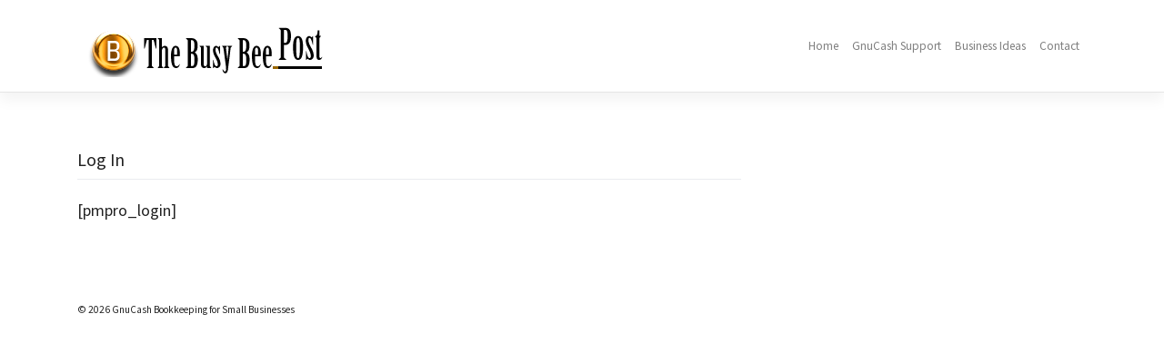

--- FILE ---
content_type: text/html; charset=utf-8
request_url: https://www.google.com/recaptcha/api2/aframe
body_size: 264
content:
<!DOCTYPE HTML><html><head><meta http-equiv="content-type" content="text/html; charset=UTF-8"></head><body><script nonce="ccZ3Tqhmofz2tTyja3Bh1g">/** Anti-fraud and anti-abuse applications only. See google.com/recaptcha */ try{var clients={'sodar':'https://pagead2.googlesyndication.com/pagead/sodar?'};window.addEventListener("message",function(a){try{if(a.source===window.parent){var b=JSON.parse(a.data);var c=clients[b['id']];if(c){var d=document.createElement('img');d.src=c+b['params']+'&rc='+(localStorage.getItem("rc::a")?sessionStorage.getItem("rc::b"):"");window.document.body.appendChild(d);sessionStorage.setItem("rc::e",parseInt(sessionStorage.getItem("rc::e")||0)+1);localStorage.setItem("rc::h",'1768707148808');}}}catch(b){}});window.parent.postMessage("_grecaptcha_ready", "*");}catch(b){}</script></body></html>